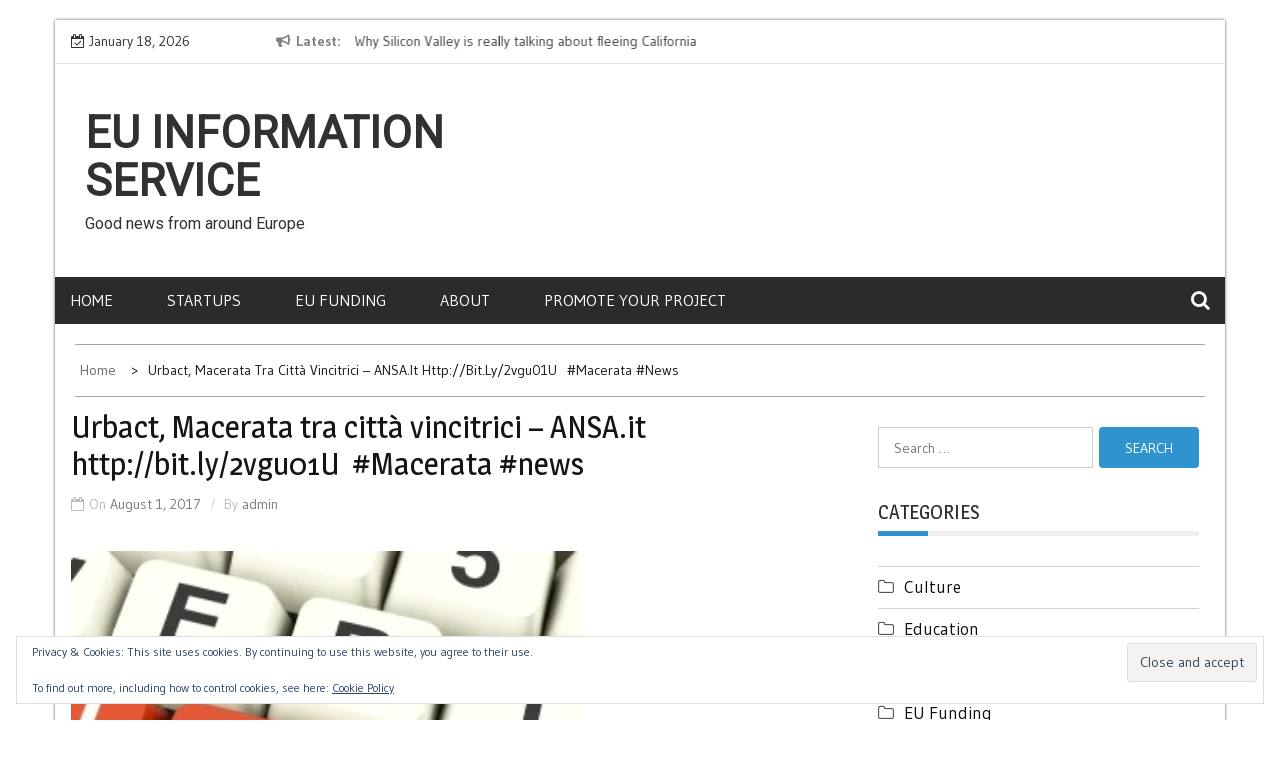

--- FILE ---
content_type: text/html; charset=UTF-8
request_url: https://euis.eu/urbact-macerata-tra-citta-vincitrici-ansa-it-httpbit-ly2vgu01u-macerata-news/
body_size: 14032
content:
    <!DOCTYPE html>
    <html lang="en-US">



<head>

	        <meta charset="UTF-8">
        <meta name='viewport' content='width=device-width, initial-scale=1.0, maximum-scale=1.0'/>
        <link rel="profile" href="http://gmpg.org/xfn/11">
        <link rel="pingback" href="https://euis.eu/xmlrpc.php">
<title>Urbact, Macerata tra città vincitrici &#8211; ANSA.it  http://bit.ly/2vgu01U  #Macerata #news &#8211; EU Information Service</title>
        <style type="text/css">
        /*=====COLOR OPTION=====*/

        /*Color*/
        /*----------------------------------*/
        /*background color*/ 
                  
          body{
            background-color: #ffffff;
          }
                    section.wrapper-slider .slide-pager .cycle-pager-active,
            section.wrapper-slider .slide-pager .cycle-pager-active:visited,
            section.wrapper-slider .slide-pager .cycle-pager-active:hover,
            section.wrapper-slider .slide-pager .cycle-pager-active:focus,
            section.wrapper-slider .slide-pager .cycle-pager-active:active,
            .title-divider,
            .title-divider:visited,
            .block-overlay-hover,
            .block-overlay-hover:visited,
            #gmaptoggle,
            #gmaptoggle:visited,
            .evision-back-to-top,
            .evision-back-to-top:visited,
            .search-form .search-submit,
            .search-form .search-submit:visited,
            .widget_calendar tbody a,
            .widget_calendar tbody a:visited,
            .wrap-portfolio .button.is-checked,
            .button.button-outline:hover, 
            .button.button-outline:focus, 
            .button.button-outline:active,
            .radius-thumb-holder,
            header.wrapper.top-header .controls,
            .radius-thumb-holder:before,
            .radius-thumb-holder:hover:before, 
            .radius-thumb-holder:focus:before, 
            .radius-thumb-holder:active:before,
            #pbCloseBtn:hover:before,
            .slide-pager .cycle-pager-active, 
            .slick-dots .slick-active button,
            .slide-pager span:hover,
            .featurepost .latestpost-footer .moredetail a,
            .featurepost .latestpost-footer .moredetail a:visited,
            #load-wrap,
            .back-tonav,
            .back-tonav:visited,
            .wrap-service .box-container .box-inner:hover .box-content, 
            .wrap-service .box-container .box-inner:focus .box-content,
            .search-holder .search-bg.search-open form,
            .top-header .timer,
            .nav-buttons,
            .widget .widgettitle:after,
            .widget .widget-title:after,
            .widget input.search-submit,
            .widget .search-form .search-submit,
            .widget .search-form .search-submit:focus,
            .main-navigation.sec-main-navigation ul li.current_page_item:before,
            .comments-area input[type="submit"],
            .slider-controls a i,
            .tabs-menu li.current,
            .read-more-text a,            
            .tagcloud a:hover{
              background-color: #2f93cd;
            }

            .widget-title,
            .widgettitle,
            .wrapper-slider,
            .flip-container .front,
            .flip-container .back {
              border-color: #2f93cd; 
            }

            @media screen and (min-width: 768px){
            .main-navigation .current_page_item > a:after,
            .main-navigation .current-menu-item > a:after,
            .main-navigation .current_page_ancestor > a:after,
            .main-navigation li.active > a:after,
            .main-navigation li.active > a:after,
            .main-navigation li.active > a:after,
            .main-navigation li.current_page_parent a:after {
                background-color: #2f93cd;
              }
            }

            .latestpost-footer .moredetail a,
            .latestpost-footer .moredetail a:visited,
            h1 a:hover, h2 a:hover, h3 a:hover, h4 a:hover, h5 a:hover, h6 a:hover,
            .posted-on a:hover, .date a:hover, .cat-links a:hover, .tags-links a:hover, .author a:hover, .comments-link a:hover,
            .edit-link a:hover,
            .edit-link a:focus,            
            .widget li a:hover, .widget li a:focus, .widget li a:active, .widget li a:visited:hover, .widget li a:visited:focus, .widget li a:visited:active,
            .main-navigation a:hover, .main-navigation a:focus, .main-navigation a:active, .main-navigation a:visited:hover, .main-navigation a:visited:focus, .main-navigation a:visited:active,
            .site-branding h1 a:hover,
            .site-branding p a:hover,
            .newslite-top-menu ul li a:hover,
            .top-header .noticebar .ticker .slide-item a:hover,
            h2.user-title a span,
            .page-inner-title .entry-header a:hover, .page-inner-title .entry-header a:focus, .page-inner-title .entry-header a:active, .page-inner-title .entry-header a:visited:hover, .page-inner-title .entry-header a:visited:focus, .page-inner-title .entry-header a:visited:active, .page-inner-title .entry-header time:hover, .page-inner-title .entry-header time:focus, .page-inner-title .entry-header time:active, .page-inner-title .entry-header time:visited:hover, .page-inner-title .entry-header time:visited:focus, .page-inner-title .entry-header time:visited:active,
            .wrap-breadcrumb a:hover, .wrap-breadcrumb a:focus, .wrap-breadcrumb a:active,
            body.blog .content-start article:hover h2 a,
            .popular:hover i,
            .comment:hover i,
            .recent:hover i{
              color: #2f93cd !important;
            }
                    /*Site identity / logo & tagline*/
            .site-header .wrapper-site-identity .site-branding .site-title a,
            .site-header .wrapper-site-identity .site-title a:visited,
            .site-header .wrapper-site-identity .site-branding .site-description,
            .page-inner-title .entry-header time {
              color: #313131;
            }
         
        /*Primary*/
          html, body, p, button, input, select, textarea, pre, code, kbd, tt, var, samp , .main-navigation a, search-input-holder .search-field,
          .widget{
          font-family: 'Gudea'; /*Lato*/
          }
         
          /*Site identity / logo & tagline*/
          .site-header .wrapper-site-identity .site-title a, .site-header .wrapper-site-identity .site-description {
          font-family: 'Roboto'; /*Lato*/
          }
         
          /*Title*/
          h1, h1 a,
          h2, h2 a,
          h3, h3 a,
          h4, h4 a,
          h5, h5 a,
          h6, h6 a,
          .widget-title h2,
          .widget-title,
          .news-content a{
            font-family: 'Magra'; /*Lato*/
          }
                </style>
    <meta name='robots' content='max-image-preview:large' />
<link rel='dns-prefetch' href='//stats.wp.com' />
<link rel='dns-prefetch' href='//fonts.googleapis.com' />
<link rel='dns-prefetch' href='//v0.wordpress.com' />
<link rel='preconnect' href='//i0.wp.com' />
<link rel="alternate" type="application/rss+xml" title="EU Information Service &raquo; Feed" href="https://euis.eu/feed/" />
<link rel="alternate" type="application/rss+xml" title="EU Information Service &raquo; Comments Feed" href="https://euis.eu/comments/feed/" />
<link rel="alternate" title="oEmbed (JSON)" type="application/json+oembed" href="https://euis.eu/wp-json/oembed/1.0/embed?url=https%3A%2F%2Feuis.eu%2Furbact-macerata-tra-citta-vincitrici-ansa-it-httpbit-ly2vgu01u-macerata-news%2F" />
<link rel="alternate" title="oEmbed (XML)" type="text/xml+oembed" href="https://euis.eu/wp-json/oembed/1.0/embed?url=https%3A%2F%2Feuis.eu%2Furbact-macerata-tra-citta-vincitrici-ansa-it-httpbit-ly2vgu01u-macerata-news%2F&#038;format=xml" />
<style id='wp-img-auto-sizes-contain-inline-css' type='text/css'>
img:is([sizes=auto i],[sizes^="auto," i]){contain-intrinsic-size:3000px 1500px}
/*# sourceURL=wp-img-auto-sizes-contain-inline-css */
</style>
<link rel='stylesheet' id='jetpack_related-posts-css' href='https://euis.eu/wp-content/plugins/jetpack/modules/related-posts/related-posts.css?ver=20240116' type='text/css' media='all' />
<style id='wp-emoji-styles-inline-css' type='text/css'>

	img.wp-smiley, img.emoji {
		display: inline !important;
		border: none !important;
		box-shadow: none !important;
		height: 1em !important;
		width: 1em !important;
		margin: 0 0.07em !important;
		vertical-align: -0.1em !important;
		background: none !important;
		padding: 0 !important;
	}
/*# sourceURL=wp-emoji-styles-inline-css */
</style>
<style id='wp-block-library-inline-css' type='text/css'>
:root{--wp-block-synced-color:#7a00df;--wp-block-synced-color--rgb:122,0,223;--wp-bound-block-color:var(--wp-block-synced-color);--wp-editor-canvas-background:#ddd;--wp-admin-theme-color:#007cba;--wp-admin-theme-color--rgb:0,124,186;--wp-admin-theme-color-darker-10:#006ba1;--wp-admin-theme-color-darker-10--rgb:0,107,160.5;--wp-admin-theme-color-darker-20:#005a87;--wp-admin-theme-color-darker-20--rgb:0,90,135;--wp-admin-border-width-focus:2px}@media (min-resolution:192dpi){:root{--wp-admin-border-width-focus:1.5px}}.wp-element-button{cursor:pointer}:root .has-very-light-gray-background-color{background-color:#eee}:root .has-very-dark-gray-background-color{background-color:#313131}:root .has-very-light-gray-color{color:#eee}:root .has-very-dark-gray-color{color:#313131}:root .has-vivid-green-cyan-to-vivid-cyan-blue-gradient-background{background:linear-gradient(135deg,#00d084,#0693e3)}:root .has-purple-crush-gradient-background{background:linear-gradient(135deg,#34e2e4,#4721fb 50%,#ab1dfe)}:root .has-hazy-dawn-gradient-background{background:linear-gradient(135deg,#faaca8,#dad0ec)}:root .has-subdued-olive-gradient-background{background:linear-gradient(135deg,#fafae1,#67a671)}:root .has-atomic-cream-gradient-background{background:linear-gradient(135deg,#fdd79a,#004a59)}:root .has-nightshade-gradient-background{background:linear-gradient(135deg,#330968,#31cdcf)}:root .has-midnight-gradient-background{background:linear-gradient(135deg,#020381,#2874fc)}:root{--wp--preset--font-size--normal:16px;--wp--preset--font-size--huge:42px}.has-regular-font-size{font-size:1em}.has-larger-font-size{font-size:2.625em}.has-normal-font-size{font-size:var(--wp--preset--font-size--normal)}.has-huge-font-size{font-size:var(--wp--preset--font-size--huge)}.has-text-align-center{text-align:center}.has-text-align-left{text-align:left}.has-text-align-right{text-align:right}.has-fit-text{white-space:nowrap!important}#end-resizable-editor-section{display:none}.aligncenter{clear:both}.items-justified-left{justify-content:flex-start}.items-justified-center{justify-content:center}.items-justified-right{justify-content:flex-end}.items-justified-space-between{justify-content:space-between}.screen-reader-text{border:0;clip-path:inset(50%);height:1px;margin:-1px;overflow:hidden;padding:0;position:absolute;width:1px;word-wrap:normal!important}.screen-reader-text:focus{background-color:#ddd;clip-path:none;color:#444;display:block;font-size:1em;height:auto;left:5px;line-height:normal;padding:15px 23px 14px;text-decoration:none;top:5px;width:auto;z-index:100000}html :where(.has-border-color){border-style:solid}html :where([style*=border-top-color]){border-top-style:solid}html :where([style*=border-right-color]){border-right-style:solid}html :where([style*=border-bottom-color]){border-bottom-style:solid}html :where([style*=border-left-color]){border-left-style:solid}html :where([style*=border-width]){border-style:solid}html :where([style*=border-top-width]){border-top-style:solid}html :where([style*=border-right-width]){border-right-style:solid}html :where([style*=border-bottom-width]){border-bottom-style:solid}html :where([style*=border-left-width]){border-left-style:solid}html :where(img[class*=wp-image-]){height:auto;max-width:100%}:where(figure){margin:0 0 1em}html :where(.is-position-sticky){--wp-admin--admin-bar--position-offset:var(--wp-admin--admin-bar--height,0px)}@media screen and (max-width:600px){html :where(.is-position-sticky){--wp-admin--admin-bar--position-offset:0px}}

/*# sourceURL=wp-block-library-inline-css */
</style><style id='global-styles-inline-css' type='text/css'>
:root{--wp--preset--aspect-ratio--square: 1;--wp--preset--aspect-ratio--4-3: 4/3;--wp--preset--aspect-ratio--3-4: 3/4;--wp--preset--aspect-ratio--3-2: 3/2;--wp--preset--aspect-ratio--2-3: 2/3;--wp--preset--aspect-ratio--16-9: 16/9;--wp--preset--aspect-ratio--9-16: 9/16;--wp--preset--color--black: #000000;--wp--preset--color--cyan-bluish-gray: #abb8c3;--wp--preset--color--white: #ffffff;--wp--preset--color--pale-pink: #f78da7;--wp--preset--color--vivid-red: #cf2e2e;--wp--preset--color--luminous-vivid-orange: #ff6900;--wp--preset--color--luminous-vivid-amber: #fcb900;--wp--preset--color--light-green-cyan: #7bdcb5;--wp--preset--color--vivid-green-cyan: #00d084;--wp--preset--color--pale-cyan-blue: #8ed1fc;--wp--preset--color--vivid-cyan-blue: #0693e3;--wp--preset--color--vivid-purple: #9b51e0;--wp--preset--gradient--vivid-cyan-blue-to-vivid-purple: linear-gradient(135deg,rgb(6,147,227) 0%,rgb(155,81,224) 100%);--wp--preset--gradient--light-green-cyan-to-vivid-green-cyan: linear-gradient(135deg,rgb(122,220,180) 0%,rgb(0,208,130) 100%);--wp--preset--gradient--luminous-vivid-amber-to-luminous-vivid-orange: linear-gradient(135deg,rgb(252,185,0) 0%,rgb(255,105,0) 100%);--wp--preset--gradient--luminous-vivid-orange-to-vivid-red: linear-gradient(135deg,rgb(255,105,0) 0%,rgb(207,46,46) 100%);--wp--preset--gradient--very-light-gray-to-cyan-bluish-gray: linear-gradient(135deg,rgb(238,238,238) 0%,rgb(169,184,195) 100%);--wp--preset--gradient--cool-to-warm-spectrum: linear-gradient(135deg,rgb(74,234,220) 0%,rgb(151,120,209) 20%,rgb(207,42,186) 40%,rgb(238,44,130) 60%,rgb(251,105,98) 80%,rgb(254,248,76) 100%);--wp--preset--gradient--blush-light-purple: linear-gradient(135deg,rgb(255,206,236) 0%,rgb(152,150,240) 100%);--wp--preset--gradient--blush-bordeaux: linear-gradient(135deg,rgb(254,205,165) 0%,rgb(254,45,45) 50%,rgb(107,0,62) 100%);--wp--preset--gradient--luminous-dusk: linear-gradient(135deg,rgb(255,203,112) 0%,rgb(199,81,192) 50%,rgb(65,88,208) 100%);--wp--preset--gradient--pale-ocean: linear-gradient(135deg,rgb(255,245,203) 0%,rgb(182,227,212) 50%,rgb(51,167,181) 100%);--wp--preset--gradient--electric-grass: linear-gradient(135deg,rgb(202,248,128) 0%,rgb(113,206,126) 100%);--wp--preset--gradient--midnight: linear-gradient(135deg,rgb(2,3,129) 0%,rgb(40,116,252) 100%);--wp--preset--font-size--small: 13px;--wp--preset--font-size--medium: 20px;--wp--preset--font-size--large: 36px;--wp--preset--font-size--x-large: 42px;--wp--preset--spacing--20: 0.44rem;--wp--preset--spacing--30: 0.67rem;--wp--preset--spacing--40: 1rem;--wp--preset--spacing--50: 1.5rem;--wp--preset--spacing--60: 2.25rem;--wp--preset--spacing--70: 3.38rem;--wp--preset--spacing--80: 5.06rem;--wp--preset--shadow--natural: 6px 6px 9px rgba(0, 0, 0, 0.2);--wp--preset--shadow--deep: 12px 12px 50px rgba(0, 0, 0, 0.4);--wp--preset--shadow--sharp: 6px 6px 0px rgba(0, 0, 0, 0.2);--wp--preset--shadow--outlined: 6px 6px 0px -3px rgb(255, 255, 255), 6px 6px rgb(0, 0, 0);--wp--preset--shadow--crisp: 6px 6px 0px rgb(0, 0, 0);}:where(.is-layout-flex){gap: 0.5em;}:where(.is-layout-grid){gap: 0.5em;}body .is-layout-flex{display: flex;}.is-layout-flex{flex-wrap: wrap;align-items: center;}.is-layout-flex > :is(*, div){margin: 0;}body .is-layout-grid{display: grid;}.is-layout-grid > :is(*, div){margin: 0;}:where(.wp-block-columns.is-layout-flex){gap: 2em;}:where(.wp-block-columns.is-layout-grid){gap: 2em;}:where(.wp-block-post-template.is-layout-flex){gap: 1.25em;}:where(.wp-block-post-template.is-layout-grid){gap: 1.25em;}.has-black-color{color: var(--wp--preset--color--black) !important;}.has-cyan-bluish-gray-color{color: var(--wp--preset--color--cyan-bluish-gray) !important;}.has-white-color{color: var(--wp--preset--color--white) !important;}.has-pale-pink-color{color: var(--wp--preset--color--pale-pink) !important;}.has-vivid-red-color{color: var(--wp--preset--color--vivid-red) !important;}.has-luminous-vivid-orange-color{color: var(--wp--preset--color--luminous-vivid-orange) !important;}.has-luminous-vivid-amber-color{color: var(--wp--preset--color--luminous-vivid-amber) !important;}.has-light-green-cyan-color{color: var(--wp--preset--color--light-green-cyan) !important;}.has-vivid-green-cyan-color{color: var(--wp--preset--color--vivid-green-cyan) !important;}.has-pale-cyan-blue-color{color: var(--wp--preset--color--pale-cyan-blue) !important;}.has-vivid-cyan-blue-color{color: var(--wp--preset--color--vivid-cyan-blue) !important;}.has-vivid-purple-color{color: var(--wp--preset--color--vivid-purple) !important;}.has-black-background-color{background-color: var(--wp--preset--color--black) !important;}.has-cyan-bluish-gray-background-color{background-color: var(--wp--preset--color--cyan-bluish-gray) !important;}.has-white-background-color{background-color: var(--wp--preset--color--white) !important;}.has-pale-pink-background-color{background-color: var(--wp--preset--color--pale-pink) !important;}.has-vivid-red-background-color{background-color: var(--wp--preset--color--vivid-red) !important;}.has-luminous-vivid-orange-background-color{background-color: var(--wp--preset--color--luminous-vivid-orange) !important;}.has-luminous-vivid-amber-background-color{background-color: var(--wp--preset--color--luminous-vivid-amber) !important;}.has-light-green-cyan-background-color{background-color: var(--wp--preset--color--light-green-cyan) !important;}.has-vivid-green-cyan-background-color{background-color: var(--wp--preset--color--vivid-green-cyan) !important;}.has-pale-cyan-blue-background-color{background-color: var(--wp--preset--color--pale-cyan-blue) !important;}.has-vivid-cyan-blue-background-color{background-color: var(--wp--preset--color--vivid-cyan-blue) !important;}.has-vivid-purple-background-color{background-color: var(--wp--preset--color--vivid-purple) !important;}.has-black-border-color{border-color: var(--wp--preset--color--black) !important;}.has-cyan-bluish-gray-border-color{border-color: var(--wp--preset--color--cyan-bluish-gray) !important;}.has-white-border-color{border-color: var(--wp--preset--color--white) !important;}.has-pale-pink-border-color{border-color: var(--wp--preset--color--pale-pink) !important;}.has-vivid-red-border-color{border-color: var(--wp--preset--color--vivid-red) !important;}.has-luminous-vivid-orange-border-color{border-color: var(--wp--preset--color--luminous-vivid-orange) !important;}.has-luminous-vivid-amber-border-color{border-color: var(--wp--preset--color--luminous-vivid-amber) !important;}.has-light-green-cyan-border-color{border-color: var(--wp--preset--color--light-green-cyan) !important;}.has-vivid-green-cyan-border-color{border-color: var(--wp--preset--color--vivid-green-cyan) !important;}.has-pale-cyan-blue-border-color{border-color: var(--wp--preset--color--pale-cyan-blue) !important;}.has-vivid-cyan-blue-border-color{border-color: var(--wp--preset--color--vivid-cyan-blue) !important;}.has-vivid-purple-border-color{border-color: var(--wp--preset--color--vivid-purple) !important;}.has-vivid-cyan-blue-to-vivid-purple-gradient-background{background: var(--wp--preset--gradient--vivid-cyan-blue-to-vivid-purple) !important;}.has-light-green-cyan-to-vivid-green-cyan-gradient-background{background: var(--wp--preset--gradient--light-green-cyan-to-vivid-green-cyan) !important;}.has-luminous-vivid-amber-to-luminous-vivid-orange-gradient-background{background: var(--wp--preset--gradient--luminous-vivid-amber-to-luminous-vivid-orange) !important;}.has-luminous-vivid-orange-to-vivid-red-gradient-background{background: var(--wp--preset--gradient--luminous-vivid-orange-to-vivid-red) !important;}.has-very-light-gray-to-cyan-bluish-gray-gradient-background{background: var(--wp--preset--gradient--very-light-gray-to-cyan-bluish-gray) !important;}.has-cool-to-warm-spectrum-gradient-background{background: var(--wp--preset--gradient--cool-to-warm-spectrum) !important;}.has-blush-light-purple-gradient-background{background: var(--wp--preset--gradient--blush-light-purple) !important;}.has-blush-bordeaux-gradient-background{background: var(--wp--preset--gradient--blush-bordeaux) !important;}.has-luminous-dusk-gradient-background{background: var(--wp--preset--gradient--luminous-dusk) !important;}.has-pale-ocean-gradient-background{background: var(--wp--preset--gradient--pale-ocean) !important;}.has-electric-grass-gradient-background{background: var(--wp--preset--gradient--electric-grass) !important;}.has-midnight-gradient-background{background: var(--wp--preset--gradient--midnight) !important;}.has-small-font-size{font-size: var(--wp--preset--font-size--small) !important;}.has-medium-font-size{font-size: var(--wp--preset--font-size--medium) !important;}.has-large-font-size{font-size: var(--wp--preset--font-size--large) !important;}.has-x-large-font-size{font-size: var(--wp--preset--font-size--x-large) !important;}
/*# sourceURL=global-styles-inline-css */
</style>

<style id='classic-theme-styles-inline-css' type='text/css'>
/*! This file is auto-generated */
.wp-block-button__link{color:#fff;background-color:#32373c;border-radius:9999px;box-shadow:none;text-decoration:none;padding:calc(.667em + 2px) calc(1.333em + 2px);font-size:1.125em}.wp-block-file__button{background:#32373c;color:#fff;text-decoration:none}
/*# sourceURL=/wp-includes/css/classic-themes.min.css */
</style>
<link rel='stylesheet' id='theme-my-login-css' href='https://euis.eu/wp-content/plugins/theme-my-login/assets/styles/theme-my-login.min.css?ver=7.1.14' type='text/css' media='all' />
<link rel='stylesheet' id='slick-css-css' href='https://euis.eu/wp-content/themes/newslite/assets/frameworks/slick/slick.css?ver=3.4.0' type='text/css' media='all' />
<link rel='stylesheet' id='newslite-style-css' href='https://euis.eu/wp-content/themes/newslite/style.css?ver=6.9' type='text/css' media='all' />
<link rel='stylesheet' id='newslite-google-fonts-css' href='https://fonts.googleapis.com/css?family=Gudea%3A400%2C400i%2C700%7CMagra%3A400%2C700%7CRoboto&#038;ver=6.9' type='text/css' media='all' />
<link rel='stylesheet' id='widget-css' href='https://euis.eu/wp-content/themes/newslite/inc/widgets/new-widgets/assets/widget.css?ver=6.9' type='text/css' media='all' />
<link rel='stylesheet' id='sharedaddy-css' href='https://euis.eu/wp-content/plugins/jetpack/modules/sharedaddy/sharing.css?ver=15.1.1' type='text/css' media='all' />
<link rel='stylesheet' id='social-logos-css' href='https://euis.eu/wp-content/plugins/jetpack/_inc/social-logos/social-logos.min.css?ver=15.1.1' type='text/css' media='all' />
<script type="text/javascript" id="jetpack_related-posts-js-extra">
/* <![CDATA[ */
var related_posts_js_options = {"post_heading":"h4"};
//# sourceURL=jetpack_related-posts-js-extra
/* ]]> */
</script>
<script type="text/javascript" src="https://euis.eu/wp-content/plugins/jetpack/_inc/build/related-posts/related-posts.min.js?ver=20240116" id="jetpack_related-posts-js"></script>
<script type="text/javascript" src="https://euis.eu/wp-includes/js/jquery/jquery.min.js?ver=3.7.1" id="jquery-core-js"></script>
<script type="text/javascript" src="https://euis.eu/wp-includes/js/jquery/jquery-migrate.min.js?ver=3.4.1" id="jquery-migrate-js"></script>
<link rel="https://api.w.org/" href="https://euis.eu/wp-json/" /><link rel="alternate" title="JSON" type="application/json" href="https://euis.eu/wp-json/wp/v2/posts/2104" /><link rel="EditURI" type="application/rsd+xml" title="RSD" href="https://euis.eu/xmlrpc.php?rsd" />
<meta name="generator" content="WordPress 6.9" />
<link rel="canonical" href="https://euis.eu/urbact-macerata-tra-citta-vincitrici-ansa-it-httpbit-ly2vgu01u-macerata-news/" />
<link rel='shortlink' href='https://wp.me/p42OBT-xW' />
	<style>img#wpstats{display:none}</style>
		<!-- begin Fast Secure reCAPTCHA - page header css -->
<style type="text/css">
div.fs-recaptcha-comments { display:block; clear:both; margin-bottom:1em; }
div.fs-recaptcha-bp-comments { display:block; clear:both; margin-bottom:1em; }
div.fs-recaptcha-login { display:block; clear:both; margin-bottom:1em; }
div.fs-recaptcha-side-login { display:block; clear:both; margin-bottom:1em; }
div.fs-recaptcha-registration { display:block; clear:both; margin-bottom:1em; }
div.fs-recaptcha-bp-registration { display:block; clear:both; margin-bottom:1em; }
div.fs-recaptcha-ms-registration { display:block; clear:both; margin-bottom:1em; }
div.fs-recaptcha-lostpassword { display:block; clear:both; margin-bottom:1em; }
div.fs-recaptcha-wc-checkout { display:block; clear:both; margin-bottom:1em; }
div.fs-recaptcha-jetpack { display:block; clear:both; margin-bottom:1em; }
.fs-recaptcha-jetpack p { color:#DC3232; }
</style>
<!-- end Fast Secure reCAPTCHA - page header css -->

<!-- Jetpack Open Graph Tags -->
<meta property="og:type" content="article" />
<meta property="og:title" content="Urbact, Macerata tra città vincitrici &#8211; ANSA.it  http://bit.ly/2vgu01U  #Macerata #news" />
<meta property="og:url" content="https://euis.eu/urbact-macerata-tra-citta-vincitrici-ansa-it-httpbit-ly2vgu01u-macerata-news/" />
<meta property="og:description" content="Urbact, Macerata tra città vincitrici &#8211; ANSA.it #Macerata #newsPowered by WPeMatico" />
<meta property="article:published_time" content="2017-08-01T03:07:17+00:00" />
<meta property="article:modified_time" content="2017-08-01T03:07:17+00:00" />
<meta property="og:site_name" content="EU Information Service" />
<meta property="og:image" content="https://i0.wp.com/euis.eu/wp-content/uploads/2013/10/cropped-ID-10079538.jpg?fit=512%2C512&#038;ssl=1" />
<meta property="og:image:width" content="512" />
<meta property="og:image:height" content="512" />
<meta property="og:image:alt" content="" />
<meta property="og:locale" content="en_US" />
<meta name="twitter:text:title" content="Urbact, Macerata tra città vincitrici &#8211; ANSA.it  http://bit.ly/2vgu01U  #Macerata #news" />
<meta name="twitter:image" content="https://i0.wp.com/euis.eu/wp-content/uploads/2013/10/cropped-ID-10079538.jpg?fit=512%2C512&#038;ssl=1&#038;w=640" />
<meta name="twitter:card" content="summary_large_image" />

<!-- End Jetpack Open Graph Tags -->

<link rel='stylesheet' id='eu-cookie-law-style-css' href='https://euis.eu/wp-content/plugins/jetpack/modules/widgets/eu-cookie-law/style.css?ver=15.1.1' type='text/css' media='all' />
</head>

<body class="wp-singular post-template-default single single-post postid-2104 single-format-standard wp-embed-responsive wp-theme-newslite evision-right-sidebar alternate group-blog">
    <div id="page" class="site clearfix container">
    <a class="skip-link screen-reader-text" href="#content">Skip to content</a>
   
        <div id="preloader">
          <div id="status">&nbsp;</div>
        </div>
        <div class="date-social container "> <!-- newslite top bar -->     
                            <div class="timer col-md-2 col-xs-12 col-sm-3 pad0r">
                    January 18, 2026                </div>
              <!-- news lite current date -->

        <div class="col-md-5 col-sm-4 newsticker">
                      <header class="wrapper top-header">
              <div class="container">
                 <div class="wrap-inner">
                    <div class="row">
                       <div class="top-header-left">
                          <div class="noticebar">
                                                          <span class="notice-title">Latest</span>
                                                          <div class="latest-news">
                                                                    <div  class="slide-item">
                                      <a href="https://euis.eu/why-silicon-valley-is-really-talking-about-fleeing-california-its-not-the-5/">Why Silicon Valley is really talking about fleeing California (it’s not the 5%)</a>
                                    </div>     
                                                                    <div  class="slide-item">
                                      <a href="https://euis.eu/who-gets-to-inherit-the-stars-a-space-ethicist-on-what-were-not-talking-about/">Who gets to inherit the stars? A space ethicist on what we’re not talking about</a>
                                    </div>     
                                                                    <div  class="slide-item">
                                      <a href="https://euis.eu/trump-administrations-legal-setbacks-are-good-news-for-offshore-wind-and-the-grid/">Trump administration’s legal setbacks are good news for offshore wind — and the grid</a>
                                    </div>     
                                                                    <div  class="slide-item">
                                      <a href="https://euis.eu/oshen-built-the-first-ocean-robot-to-collect-data-in-a-category-5-hurricane/">Oshen built the first ocean robot to collect data in a Category 5 hurricane </a>
                                    </div>     
                                                                    <div  class="slide-item">
                                      <a href="https://euis.eu/musk-wants-up-to-134b-in-openai-lawsuit-despite-700b-fortune/">Musk wants up to $134B in OpenAI lawsuit, despite $700B fortune</a>
                                    </div>     
                                                       
                             </div>
                          </div>
                       </div>
                    </div>
                 </div>
              </div>
           </header>
             
        </div> <!-- news lite news ticker -->

        <div class="col-md-5 col-xs-12 col-sm-5 newslite-top-menu pad0r">
        <i class="fa fa-bars top-nav-mobile"></i>
                  </div>
        <!-- newslite top menu -->        
    </div>
<header id="masthead" class="wrapper wrap-head site-header">
   <div class="wrapper wrapper-site-identity">
      <div class="container">
         <div class="row">
            <div class="col-xs-12 col-sm-12 col-md-4 pad0r">
               <div class="site-branding">
                                    <p class="site-title"><a href="https://euis.eu/" rel="home">EU Information Service</a></p>
                                    <p class="site-description">Good news from around Europe</p>
                                                   </div>
               <!-- .site-branding -->
            </div>
                     </div>
      </div>
   </div>
</header>
<!-- #masthead -->
<nav class="wrapper wrap-nav">
   <div class="container">
      <div class="wrap-inner">
         <div class="sec-menu">
            <nav id="sec-site-navigation" class="main-navigation sec-main-navigation" role="navigation" aria-label="secondary-menu">
               <div class="menu-menu-container"><ul id="primary-menu" class="primary-menu"><li id="menu-item-37" class="menu-item menu-item-type-custom menu-item-object-custom menu-item-home menu-item-37"><a href="http://euis.eu/">Home</a></li>
<li id="menu-item-11853" class="menu-item menu-item-type-taxonomy menu-item-object-category menu-item-11853"><a href="https://euis.eu/category/startups/">Startups</a></li>
<li id="menu-item-11858" class="menu-item menu-item-type-taxonomy menu-item-object-category menu-item-11858"><a href="https://euis.eu/category/eu-funding/">EU Funding</a></li>
<li id="menu-item-12" class="menu-item menu-item-type-post_type menu-item-object-page menu-item-12"><a href="https://euis.eu/about/">About</a></li>
<li id="menu-item-1492" class="menu-item menu-item-type-post_type menu-item-object-page menu-item-1492"><a href="https://euis.eu/promote-your-project/">Promote your project</a></li>
</ul></div>            </nav>
            <!-- #site-navigation -->
            <div class="nav-holder">
               <button id="sec-menu-toggle" class="menu-toggle" aria-controls="secondary-menu" aria-expanded="false"><span class="fa fa-bars"></span></button>
               <div id="sec-site-header-menu" class="site-header-menu">
                  <div class="container">
                     <div class="row">
                        <div class="col-xs-12 col-sm-12 col-md-12">
                           <button id="mobile-menu-toggle-close" class="menu-toggle" aria-controls="secondary-menu"><span class="fa fa-close"></span></button>
                        </div>
                        <div class="col-xs-12 col-sm-12 col-md-12 newslite-main-nav">
                           <nav id="sec-site-navigation-mobile" class="main-navigation sec-main-navigation" role="navigation" aria-label="secondary-menu">
                              <div class="menu-menu-container"><ul id="primary-menu-mobile" class="primary-menu"><li class="menu-item menu-item-type-custom menu-item-object-custom menu-item-home menu-item-37"><a href="http://euis.eu/">Home</a></li>
<li class="menu-item menu-item-type-taxonomy menu-item-object-category menu-item-11853"><a href="https://euis.eu/category/startups/">Startups</a></li>
<li class="menu-item menu-item-type-taxonomy menu-item-object-category menu-item-11858"><a href="https://euis.eu/category/eu-funding/">EU Funding</a></li>
<li class="menu-item menu-item-type-post_type menu-item-object-page menu-item-12"><a href="https://euis.eu/about/">About</a></li>
<li class="menu-item menu-item-type-post_type menu-item-object-page menu-item-1492"><a href="https://euis.eu/promote-your-project/">Promote your project</a></li>
</ul></div>                           </nav>
                           <!-- #site-navigation -->
                        </div>
                     </div>
                  </div>
               </div>
               <!-- site-header-menu -->
            </div>
         </div>
                  <div class="nav-buttons col-md-1">
                        <div class="button-list">
               <div class="search-holder">
                  <a class="button-search button-outline" href="#">
                  <i class="fa fa-search"></i>
                  </a>                                
               </div>
            </div>
                     </div>
                                       
      </div>
      <div class="search-form-nav" id="top-search">
         <form role="search" method="get" class="search-form" action="https://euis.eu/">
				<label>
					<span class="screen-reader-text">Search for:</span>
					<input type="search" class="search-field" placeholder="Search &hellip;" value="" name="s" />
				</label>
				<input type="submit" class="search-submit" value="Search" />
			</form>      </div>
   </div>
</nav>
<section class="wrapper">
<div id="content" class="site-content">
<div id="breadcrumb" class="wrapper wrap-breadcrumb"><div class="container"><div role="navigation" aria-label="Breadcrumbs" class="breadcrumb-trail breadcrumbs" itemprop="breadcrumb"><ul class="trail-items" itemscope itemtype="http://schema.org/BreadcrumbList"><meta name="numberOfItems" content="2" /><meta name="itemListOrder" content="Ascending" /><li itemprop="itemListElement" itemscope itemtype="http://schema.org/ListItem" class="trail-item trail-begin"><a href="https://euis.eu" rel="home"><span itemprop="name">Home</span></a><meta itemprop="position" content="1" /></li><li itemprop="itemListElement" itemscope itemtype="http://schema.org/ListItem" class="trail-item trail-end"><span itemprop="name">Urbact, Macerata tra città vincitrici &#8211; ANSA.it  http://bit.ly/2vgu01U  #Macerata #news</span><meta itemprop="position" content="2" /></li></ul></div></div><!-- .container --></div><!-- #breadcrumb -->

	<div id="primary" class="content-area">
		<main id="main" class="site-main" role="main">

		<div class="wrapper page-inner-title">
	<div class="container">
	    <div class="row">
	        <div class="col-md-12 col-sm-12 col-xs-12">
				<header class="entry-header">
					<div class="inner-banner-overlay">
												<h1 class="entry-title">Urbact, Macerata tra città vincitrici &#8211; ANSA.it  http://bit.ly/2vgu01U  #Macerata #news</h1>													<header class="entry-header">
								<div class="entry-meta entry-inner">
									<span class="posted-on">On <a href="https://euis.eu/2017/08/01/" rel="bookmark"><time class="entry-date published updated" datetime="2017-08-01T03:07:17+00:00">August 1, 2017</time></a></span><span class="byline"> By <span class="author vcard"><a class="url fn n" href="https://euis.eu/author/admin/">admin</a></span></span>								</div><!-- .entry-meta -->
							</header><!-- .entry-header -->
											</div>
				</header><!-- .entry-header -->
	        </div>
	    </div>
	</div>
</div>
	<div class="entry-content">
		<div class='image-full'><img width="512" height="512" src="https://i0.wp.com/euis.eu/wp-content/uploads/2013/10/cropped-ID-10079538.jpg?fit=512%2C512&amp;ssl=1" class="attachment-full size-full wp-post-image default-featured-img" alt="" decoding="async" srcset="https://i0.wp.com/euis.eu/wp-content/uploads/2013/10/cropped-ID-10079538.jpg?w=512&amp;ssl=1 512w, https://i0.wp.com/euis.eu/wp-content/uploads/2013/10/cropped-ID-10079538.jpg?resize=150%2C150&amp;ssl=1 150w, https://i0.wp.com/euis.eu/wp-content/uploads/2013/10/cropped-ID-10079538.jpg?resize=300%2C300&amp;ssl=1 300w, https://i0.wp.com/euis.eu/wp-content/uploads/2013/10/cropped-ID-10079538.jpg?resize=70%2C70&amp;ssl=1 70w, https://i0.wp.com/euis.eu/wp-content/uploads/2013/10/cropped-ID-10079538.jpg?resize=270%2C270&amp;ssl=1 270w, https://i0.wp.com/euis.eu/wp-content/uploads/2013/10/cropped-ID-10079538.jpg?resize=192%2C192&amp;ssl=1 192w, https://i0.wp.com/euis.eu/wp-content/uploads/2013/10/cropped-ID-10079538.jpg?resize=180%2C180&amp;ssl=1 180w, https://i0.wp.com/euis.eu/wp-content/uploads/2013/10/cropped-ID-10079538.jpg?resize=32%2C32&amp;ssl=1 32w" sizes="(max-width: 512px) 100vw, 512px" /></div>
		<div>
<p class="TweetTextSize TweetTextSize--normal js-tweet-text tweet-text" lang="it">Urbact, Macerata tra città vincitrici &#8211; ANSA.it   <a href="http://bit.ly/2vgu01U">http://bit.ly/2vgu01U </a>  <a class="twitter-hashtag pretty-link js-nav" dir="ltr" href="https://twitter.com/hashtag/Macerata?src=hash">#<b>Macerata</b></a>  <a class="twitter-hashtag pretty-link js-nav" dir="ltr" href="https://twitter.com/hashtag/news?src=hash">#<b>news</b></a></p>
</div>
<p class="wpematico_credit"><small>Powered by <a href="http://www.wpematico.com" target="_blank">WPeMatico</a></small></p>
<div class="sharedaddy sd-sharing-enabled"><div class="robots-nocontent sd-block sd-social sd-social-icon sd-sharing"><h3 class="sd-title">Share this:</h3><div class="sd-content"><ul><li class="share-facebook"><a rel="nofollow noopener noreferrer"
				data-shared="sharing-facebook-2104"
				class="share-facebook sd-button share-icon no-text"
				href="https://euis.eu/urbact-macerata-tra-citta-vincitrici-ansa-it-httpbit-ly2vgu01u-macerata-news/?share=facebook"
				target="_blank"
				aria-labelledby="sharing-facebook-2104"
				>
				<span id="sharing-facebook-2104" hidden>Click to share on Facebook (Opens in new window)</span>
				<span>Facebook</span>
			</a></li><li class="share-twitter"><a rel="nofollow noopener noreferrer"
				data-shared="sharing-twitter-2104"
				class="share-twitter sd-button share-icon no-text"
				href="https://euis.eu/urbact-macerata-tra-citta-vincitrici-ansa-it-httpbit-ly2vgu01u-macerata-news/?share=twitter"
				target="_blank"
				aria-labelledby="sharing-twitter-2104"
				>
				<span id="sharing-twitter-2104" hidden>Click to share on X (Opens in new window)</span>
				<span>X</span>
			</a></li><li class="share-linkedin"><a rel="nofollow noopener noreferrer"
				data-shared="sharing-linkedin-2104"
				class="share-linkedin sd-button share-icon no-text"
				href="https://euis.eu/urbact-macerata-tra-citta-vincitrici-ansa-it-httpbit-ly2vgu01u-macerata-news/?share=linkedin"
				target="_blank"
				aria-labelledby="sharing-linkedin-2104"
				>
				<span id="sharing-linkedin-2104" hidden>Click to share on LinkedIn (Opens in new window)</span>
				<span>LinkedIn</span>
			</a></li><li class="share-email"><a rel="nofollow noopener noreferrer"
				data-shared="sharing-email-2104"
				class="share-email sd-button share-icon no-text"
				href="mailto:?subject=%5BShared%20Post%5D%20Urbact%2C%20Macerata%20tra%20citt%C3%A0%20vincitrici%20-%20ANSA.it%20%20http%3A%2F%2Fbit.ly%2F2vgu01U%C2%A0%20%23Macerata%20%23news&#038;body=https%3A%2F%2Feuis.eu%2Furbact-macerata-tra-citta-vincitrici-ansa-it-httpbit-ly2vgu01u-macerata-news%2F&#038;share=email"
				target="_blank"
				aria-labelledby="sharing-email-2104"
				data-email-share-error-title="Do you have email set up?" data-email-share-error-text="If you&#039;re having problems sharing via email, you might not have email set up for your browser. You may need to create a new email yourself." data-email-share-nonce="814d70f5b7" data-email-share-track-url="https://euis.eu/urbact-macerata-tra-citta-vincitrici-ansa-it-httpbit-ly2vgu01u-macerata-news/?share=email">
				<span id="sharing-email-2104" hidden>Click to email a link to a friend (Opens in new window)</span>
				<span>Email</span>
			</a></li><li class="share-print"><a rel="nofollow noopener noreferrer"
				data-shared="sharing-print-2104"
				class="share-print sd-button share-icon no-text"
				href="https://euis.eu/urbact-macerata-tra-citta-vincitrici-ansa-it-httpbit-ly2vgu01u-macerata-news/#print?share=print"
				target="_blank"
				aria-labelledby="sharing-print-2104"
				>
				<span id="sharing-print-2104" hidden>Click to print (Opens in new window)</span>
				<span>Print</span>
			</a></li><li class="share-end"></li></ul></div></div></div>
<div id='jp-relatedposts' class='jp-relatedposts' >
	<h3 class="jp-relatedposts-headline"><em>Related</em></h3>
</div>			</div><!-- .entry-content -->

	<footer class="entry-footer">
		<span class="cat-links">Categories : Uncategorized</span><span class="tags-links">Tags : <a href="https://euis.eu/tag/europe/" rel="tag">Europe</a></span>	</footer><!-- .entry-footer -->
</article><!-- #post-## -->


	<nav class="navigation post-navigation" aria-label="Posts">
		<h2 class="screen-reader-text">Post navigation</h2>
		<div class="nav-links"><div class="nav-previous"><a href="https://euis.eu/urbact_gp-database-da-urbact-best-practice-x-sviluppo-urbano-sostenibile-da-leggere-entrepreneurship-smes-httpurbact-eugood-practicessearchf%5b0%5dfield_topic_reference_multiple%3a1051/" rel="prev"><span class="post-navi" aria-hidden="true">PREVIOUS POST</span> <span class="screen-reader-text">Previous post:</span> <span class="post-title">#Urbact_GP database Da @URBACT best practice x sviluppo urbano sostenibile. Da leggere #entrepreneurship &amp; #SMEs  http://urbact.eu/good-practices/search?f%5B0%5D=field_topic_reference_multiple%3A1051#search-results …pic.twitter.com/6ilUc6VSxe</span></a></div><div class="nav-next"><a href="https://euis.eu/this-should-be-an-interesting-conversation-httpstwitter-combrianpjrowanstatus892112951532036100/" rel="next"><span class="post-navi" aria-hidden="true">NEXT POST</span> <span class="screen-reader-text">Next post:</span> <span class="post-title">This should be an interesting conversation https://twitter.com/brianpjrowan/status/892112951532036100 …</span></a></div></div>
	</nav>
		</main><!-- #main -->
	</div><!-- #primary -->


<aside id="secondary" class="widget-area" role="complementary">
	<section id="eu_cookie_law_widget-2" class="widget widget_eu_cookie_law_widget">
<div
	class="hide-on-button"
	data-hide-timeout="30"
	data-consent-expiration="180"
	id="eu-cookie-law"
>
	<form method="post" id="jetpack-eu-cookie-law-form">
		<input type="submit" value="Close and accept" class="accept" />
	</form>

	Privacy &amp; Cookies: This site uses cookies. By continuing to use this website, you agree to their use.<br />
<br />
To find out more, including how to control cookies, see here:
		<a href="https://automattic.com/cookies/" rel="nofollow">
		Cookie Policy	</a>
</div>
</section><section id="search-2" class="widget widget_search"><form role="search" method="get" class="search-form" action="https://euis.eu/">
				<label>
					<span class="screen-reader-text">Search for:</span>
					<input type="search" class="search-field" placeholder="Search &hellip;" value="" name="s" />
				</label>
				<input type="submit" class="search-submit" value="Search" />
			</form></section><section id="categories-2" class="widget widget_categories"><h2 class="widget-title">Categories</h2>
			<ul>
					<li class="cat-item cat-item-1526"><a href="https://euis.eu/category/culture/">Culture</a>
</li>
	<li class="cat-item cat-item-3"><a href="https://euis.eu/category/education/">Education</a>
</li>
	<li class="cat-item cat-item-29"><a href="https://euis.eu/category/envi/">Envi</a>
</li>
	<li class="cat-item cat-item-276579"><a href="https://euis.eu/category/eu-funding/">EU Funding</a>
</li>
	<li class="cat-item cat-item-1"><a href="https://euis.eu/tag/europe/">Europe</a>
</li>
	<li class="cat-item cat-item-1536"><a href="https://euis.eu/category/top/">Featured</a>
</li>
	<li class="cat-item cat-item-28"><a href="https://euis.eu/category/social/">Social</a>
</li>
	<li class="cat-item cat-item-24"><a href="https://euis.eu/category/sport-2/">Sports</a>
</li>
	<li class="cat-item cat-item-276520"><a href="https://euis.eu/category/startups/">Startups</a>
</li>
	<li class="cat-item cat-item-2"><a href="https://euis.eu/category/tech/">Tech</a>
</li>
	<li class="cat-item cat-item-23"><a href="https://euis.eu/category/youth/">Youth</a>
</li>
			</ul>

			</section><section id="tag_cloud-2" class="widget widget_tag_cloud"><h2 class="widget-title">Tags</h2><div class="tagcloud"><a href="https://euis.eu/tag/adult-education/" class="tag-cloud-link tag-link-27 tag-link-position-1" style="font-size: 8pt;" aria-label="adult education (1 item)">adult education</a>
<a href="https://euis.eu/tag/benesov/" class="tag-cloud-link tag-link-39 tag-link-position-2" style="font-size: 8pt;" aria-label="Benešov (1 item)">Benešov</a>
<a href="https://euis.eu/tag/central-bohemia-region/" class="tag-cloud-link tag-link-41 tag-link-position-3" style="font-size: 8pt;" aria-label="Central Bohemia Region (1 item)">Central Bohemia Region</a>
<a href="https://euis.eu/tag/cheb/" class="tag-cloud-link tag-link-14 tag-link-position-4" style="font-size: 8pt;" aria-label="Cheb (1 item)">Cheb</a>
<a href="https://euis.eu/tag/children/" class="tag-cloud-link tag-link-26 tag-link-position-5" style="font-size: 8pt;" aria-label="children (1 item)">children</a>
<a href="https://euis.eu/tag/cialis-5-mg-generico/" class="tag-cloud-link tag-link-152775 tag-link-position-6" style="font-size: 8pt;" aria-label="cialis 5 mg generico (1 item)">cialis 5 mg generico</a>
<a href="https://euis.eu/tag/co-operation/" class="tag-cloud-link tag-link-33 tag-link-position-7" style="font-size: 8pt;" aria-label="co-operation (1 item)">co-operation</a>
<a href="https://euis.eu/tag/czech-republic/" class="tag-cloud-link tag-link-38 tag-link-position-8" style="font-size: 8pt;" aria-label="Czech Republic (1 item)">Czech Republic</a>
<a href="https://euis.eu/tag/education-2/" class="tag-cloud-link tag-link-9 tag-link-position-9" style="font-size: 20.12955465587pt;" aria-label="education (275 items)">education</a>
<a href="https://euis.eu/tag/esf/" class="tag-cloud-link tag-link-34 tag-link-position-10" style="font-size: 8pt;" aria-label="esf (1 item)">esf</a>
<a href="https://euis.eu/tag/eu/" class="tag-cloud-link tag-link-19 tag-link-position-11" style="font-size: 8pt;" aria-label="EU (1 item)">EU</a>
<a href="https://euis.eu/tag/euis/" class="tag-cloud-link tag-link-6 tag-link-position-12" style="font-size: 8pt;" aria-label="EUIS (1 item)">EUIS</a>
<a href="https://euis.eu/tag/euis-eu/" class="tag-cloud-link tag-link-7 tag-link-position-13" style="font-size: 8pt;" aria-label="EUIS.EU (1 item)">EUIS.EU</a>
<a href="https://euis.eu/tag/europe/" class="tag-cloud-link tag-link-1 tag-link-position-14" style="font-size: 9.7004048582996pt;" aria-label="Europe (3 items)">Europe</a>
<a href="https://euis.eu/tag/european-development-agency/" class="tag-cloud-link tag-link-32 tag-link-position-15" style="font-size: 17.182186234818pt;" aria-label="european development agency (82 items)">european development agency</a>
<a href="https://euis.eu/tag/funding/" class="tag-cloud-link tag-link-20 tag-link-position-16" style="font-size: 8pt;" aria-label="funding (1 item)">funding</a>
<a href="https://euis.eu/tag/guidebook/" class="tag-cloud-link tag-link-17 tag-link-position-17" style="font-size: 8pt;" aria-label="guidebook (1 item)">guidebook</a>
<a href="https://euis.eu/tag/innovation/" class="tag-cloud-link tag-link-36 tag-link-position-18" style="font-size: 8pt;" aria-label="innovation (1 item)">innovation</a>
<a href="https://euis.eu/tag/interactive-boards/" class="tag-cloud-link tag-link-12 tag-link-position-19" style="font-size: 8pt;" aria-label="interactive boards (1 item)">interactive boards</a>
<a href="https://euis.eu/tag/interreg/" class="tag-cloud-link tag-link-1352 tag-link-position-20" style="font-size: 10.720647773279pt;" aria-label="Interreg (5 items)">Interreg</a>
<a href="https://euis.eu/tag/karlovarsky-kraj/" class="tag-cloud-link tag-link-15 tag-link-position-21" style="font-size: 8pt;" aria-label="Karlovarský kraj (1 item)">Karlovarský kraj</a>
<a href="https://euis.eu/tag/karlovy-vary/" class="tag-cloud-link tag-link-13 tag-link-position-22" style="font-size: 8pt;" aria-label="Karlovy Vary (1 item)">Karlovy Vary</a>
<a href="https://euis.eu/tag/martial-arts/" class="tag-cloud-link tag-link-18 tag-link-position-23" style="font-size: 8pt;" aria-label="martial arts (1 item)">martial arts</a>
<a href="https://euis.eu/tag/methodic/" class="tag-cloud-link tag-link-16 tag-link-position-24" style="font-size: 8pt;" aria-label="methodic (1 item)">methodic</a>
<a href="https://euis.eu/tag/news/" class="tag-cloud-link tag-link-5 tag-link-position-25" style="font-size: 8pt;" aria-label="news (1 item)">news</a>
<a href="https://euis.eu/tag/schools/" class="tag-cloud-link tag-link-1936 tag-link-position-26" style="font-size: 20.12955465587pt;" aria-label="schools (274 items)">schools</a>
<a href="https://euis.eu/tag/social-2/" class="tag-cloud-link tag-link-35 tag-link-position-27" style="font-size: 22pt;" aria-label="social (588 items)">social</a>
<a href="https://euis.eu/tag/social-care/" class="tag-cloud-link tag-link-37 tag-link-position-28" style="font-size: 8pt;" aria-label="social care (1 item)">social care</a>
<a href="https://euis.eu/tag/social-innovation/" class="tag-cloud-link tag-link-30 tag-link-position-29" style="font-size: 9.0202429149798pt;" aria-label="social innovation (2 items)">social innovation</a>
<a href="https://euis.eu/tag/sport/" class="tag-cloud-link tag-link-21 tag-link-position-30" style="font-size: 8pt;" aria-label="sport (1 item)">sport</a>
<a href="https://euis.eu/tag/sports/" class="tag-cloud-link tag-link-22 tag-link-position-31" style="font-size: 8pt;" aria-label="sports (1 item)">sports</a>
<a href="https://euis.eu/tag/stredocesky-kraj/" class="tag-cloud-link tag-link-40 tag-link-position-32" style="font-size: 8pt;" aria-label="Středočeský kraj (1 item)">Středočeský kraj</a>
<a href="https://euis.eu/tag/teachers/" class="tag-cloud-link tag-link-11 tag-link-position-33" style="font-size: 8pt;" aria-label="teachers (1 item)">teachers</a>
<a href="https://euis.eu/tag/teaching/" class="tag-cloud-link tag-link-10 tag-link-position-34" style="font-size: 8pt;" aria-label="teaching (1 item)">teaching</a>
<a href="https://euis.eu/tag/workshop/" class="tag-cloud-link tag-link-31 tag-link-position-35" style="font-size: 8pt;" aria-label="workshop (1 item)">workshop</a>
<a href="https://euis.eu/tag/youth-2/" class="tag-cloud-link tag-link-25 tag-link-position-36" style="font-size: 8pt;" aria-label="youth (1 item)">youth</a></div>
</section></aside><!-- #secondary -->
        </div><!-- #content -->
    </div>
    </section>
        <!-- *****************************************
             Footer section starts
    ****************************************** -->
    <footer class=" container wrapper wrap-footer">
     
        <!-- footer site info -->
        <section id="colophon" class="wrapper site-footer" role="contentinfo">
            <div class="container">
                <div class="row">
                    <div class="xs-12 col-sm-12 col-md-12">
                        <div class="site-info">
                            Copyright &copy; All right reserved.                                                            <span class="sep"> | </span>
                                Theme: Newslite by <a href="http://evisionthemes.com/" target = "_blank" rel="designer">eVisionThemes </a>                                                        </div><!-- .site-info -->
                    </div>                   
                </div>
            </div>
        </section><!-- #colophon -->     

    </footer><!-- #colophon -->
    <!-- *****************************************
             Footer section ends
    ****************************************** -->
                    <a id="gotop" class="evision-back-to-top" href="#page"><i class="fa fa-angle-up"></i></a>
            </div><!-- #page -->
    <script type="speculationrules">
{"prefetch":[{"source":"document","where":{"and":[{"href_matches":"/*"},{"not":{"href_matches":["/wp-*.php","/wp-admin/*","/wp-content/uploads/*","/wp-content/*","/wp-content/plugins/*","/wp-content/themes/newslite/*","/*\\?(.+)"]}},{"not":{"selector_matches":"a[rel~=\"nofollow\"]"}},{"not":{"selector_matches":".no-prefetch, .no-prefetch a"}}]},"eagerness":"conservative"}]}
</script>

	<script type="text/javascript">
		window.WPCOM_sharing_counts = {"https:\/\/euis.eu\/urbact-macerata-tra-citta-vincitrici-ansa-it-httpbit-ly2vgu01u-macerata-news\/":2104};
	</script>
				<script type="text/javascript" id="theme-my-login-js-extra">
/* <![CDATA[ */
var themeMyLogin = {"action":"","errors":[]};
//# sourceURL=theme-my-login-js-extra
/* ]]> */
</script>
<script type="text/javascript" src="https://euis.eu/wp-content/plugins/theme-my-login/assets/scripts/theme-my-login.min.js?ver=7.1.14" id="theme-my-login-js"></script>
<script type="text/javascript" src="https://euis.eu/wp-content/themes/newslite/assets/js/modernizr.min.js?ver=2.8.3" id="jquery-modernizr-js"></script>
<script type="text/javascript" src="https://euis.eu/wp-content/themes/newslite/assets/frameworks/jquery.easing/jquery.easing.js?ver=0.3.6" id="jquery-easing-js"></script>
<script type="text/javascript" src="https://euis.eu/wp-content/themes/newslite/assets/frameworks/waypoints/jquery.waypoints.min.js?ver=4.0.0" id="jquery-waypoints-js"></script>
<script type="text/javascript" src="https://euis.eu/wp-content/themes/newslite/assets/frameworks/slick/slick.js?ver=6.9" id="jquery-slick-js"></script>
<script type="text/javascript" src="https://euis.eu/wp-content/themes/newslite/assets/js/evision-custom.js?ver=6.9" id="newslite-custom-js-js"></script>
<script type="text/javascript" src="https://euis.eu/wp-content/themes/newslite/js/skip-link-focus-fix.js?ver=20151215" id="newslite-skip-link-focus-fix-js"></script>
<script type="text/javascript" id="jetpack-stats-js-before">
/* <![CDATA[ */
_stq = window._stq || [];
_stq.push([ "view", JSON.parse("{\"v\":\"ext\",\"blog\":\"59776549\",\"post\":\"2104\",\"tz\":\"0\",\"srv\":\"euis.eu\",\"j\":\"1:15.1.1\"}") ]);
_stq.push([ "clickTrackerInit", "59776549", "2104" ]);
//# sourceURL=jetpack-stats-js-before
/* ]]> */
</script>
<script type="text/javascript" src="https://stats.wp.com/e-202603.js" id="jetpack-stats-js" defer="defer" data-wp-strategy="defer"></script>
<script type="text/javascript" src="https://euis.eu/wp-content/plugins/jetpack/_inc/build/widgets/eu-cookie-law/eu-cookie-law.min.js?ver=20180522" id="eu-cookie-law-script-js"></script>
<script type="text/javascript" id="sharing-js-js-extra">
/* <![CDATA[ */
var sharing_js_options = {"lang":"en","counts":"1","is_stats_active":"1"};
//# sourceURL=sharing-js-js-extra
/* ]]> */
</script>
<script type="text/javascript" src="https://euis.eu/wp-content/plugins/jetpack/_inc/build/sharedaddy/sharing.min.js?ver=15.1.1" id="sharing-js-js"></script>
<script type="text/javascript" id="sharing-js-js-after">
/* <![CDATA[ */
var windowOpen;
			( function () {
				function matches( el, sel ) {
					return !! (
						el.matches && el.matches( sel ) ||
						el.msMatchesSelector && el.msMatchesSelector( sel )
					);
				}

				document.body.addEventListener( 'click', function ( event ) {
					if ( ! event.target ) {
						return;
					}

					var el;
					if ( matches( event.target, 'a.share-facebook' ) ) {
						el = event.target;
					} else if ( event.target.parentNode && matches( event.target.parentNode, 'a.share-facebook' ) ) {
						el = event.target.parentNode;
					}

					if ( el ) {
						event.preventDefault();

						// If there's another sharing window open, close it.
						if ( typeof windowOpen !== 'undefined' ) {
							windowOpen.close();
						}
						windowOpen = window.open( el.getAttribute( 'href' ), 'wpcomfacebook', 'menubar=1,resizable=1,width=600,height=400' );
						return false;
					}
				} );
			} )();
var windowOpen;
			( function () {
				function matches( el, sel ) {
					return !! (
						el.matches && el.matches( sel ) ||
						el.msMatchesSelector && el.msMatchesSelector( sel )
					);
				}

				document.body.addEventListener( 'click', function ( event ) {
					if ( ! event.target ) {
						return;
					}

					var el;
					if ( matches( event.target, 'a.share-twitter' ) ) {
						el = event.target;
					} else if ( event.target.parentNode && matches( event.target.parentNode, 'a.share-twitter' ) ) {
						el = event.target.parentNode;
					}

					if ( el ) {
						event.preventDefault();

						// If there's another sharing window open, close it.
						if ( typeof windowOpen !== 'undefined' ) {
							windowOpen.close();
						}
						windowOpen = window.open( el.getAttribute( 'href' ), 'wpcomtwitter', 'menubar=1,resizable=1,width=600,height=350' );
						return false;
					}
				} );
			} )();
var windowOpen;
			( function () {
				function matches( el, sel ) {
					return !! (
						el.matches && el.matches( sel ) ||
						el.msMatchesSelector && el.msMatchesSelector( sel )
					);
				}

				document.body.addEventListener( 'click', function ( event ) {
					if ( ! event.target ) {
						return;
					}

					var el;
					if ( matches( event.target, 'a.share-linkedin' ) ) {
						el = event.target;
					} else if ( event.target.parentNode && matches( event.target.parentNode, 'a.share-linkedin' ) ) {
						el = event.target.parentNode;
					}

					if ( el ) {
						event.preventDefault();

						// If there's another sharing window open, close it.
						if ( typeof windowOpen !== 'undefined' ) {
							windowOpen.close();
						}
						windowOpen = window.open( el.getAttribute( 'href' ), 'wpcomlinkedin', 'menubar=1,resizable=1,width=580,height=450' );
						return false;
					}
				} );
			} )();
//# sourceURL=sharing-js-js-after
/* ]]> */
</script>
<script id="wp-emoji-settings" type="application/json">
{"baseUrl":"https://s.w.org/images/core/emoji/17.0.2/72x72/","ext":".png","svgUrl":"https://s.w.org/images/core/emoji/17.0.2/svg/","svgExt":".svg","source":{"concatemoji":"https://euis.eu/wp-includes/js/wp-emoji-release.min.js?ver=6.9"}}
</script>
<script type="module">
/* <![CDATA[ */
/*! This file is auto-generated */
const a=JSON.parse(document.getElementById("wp-emoji-settings").textContent),o=(window._wpemojiSettings=a,"wpEmojiSettingsSupports"),s=["flag","emoji"];function i(e){try{var t={supportTests:e,timestamp:(new Date).valueOf()};sessionStorage.setItem(o,JSON.stringify(t))}catch(e){}}function c(e,t,n){e.clearRect(0,0,e.canvas.width,e.canvas.height),e.fillText(t,0,0);t=new Uint32Array(e.getImageData(0,0,e.canvas.width,e.canvas.height).data);e.clearRect(0,0,e.canvas.width,e.canvas.height),e.fillText(n,0,0);const a=new Uint32Array(e.getImageData(0,0,e.canvas.width,e.canvas.height).data);return t.every((e,t)=>e===a[t])}function p(e,t){e.clearRect(0,0,e.canvas.width,e.canvas.height),e.fillText(t,0,0);var n=e.getImageData(16,16,1,1);for(let e=0;e<n.data.length;e++)if(0!==n.data[e])return!1;return!0}function u(e,t,n,a){switch(t){case"flag":return n(e,"\ud83c\udff3\ufe0f\u200d\u26a7\ufe0f","\ud83c\udff3\ufe0f\u200b\u26a7\ufe0f")?!1:!n(e,"\ud83c\udde8\ud83c\uddf6","\ud83c\udde8\u200b\ud83c\uddf6")&&!n(e,"\ud83c\udff4\udb40\udc67\udb40\udc62\udb40\udc65\udb40\udc6e\udb40\udc67\udb40\udc7f","\ud83c\udff4\u200b\udb40\udc67\u200b\udb40\udc62\u200b\udb40\udc65\u200b\udb40\udc6e\u200b\udb40\udc67\u200b\udb40\udc7f");case"emoji":return!a(e,"\ud83e\u1fac8")}return!1}function f(e,t,n,a){let r;const o=(r="undefined"!=typeof WorkerGlobalScope&&self instanceof WorkerGlobalScope?new OffscreenCanvas(300,150):document.createElement("canvas")).getContext("2d",{willReadFrequently:!0}),s=(o.textBaseline="top",o.font="600 32px Arial",{});return e.forEach(e=>{s[e]=t(o,e,n,a)}),s}function r(e){var t=document.createElement("script");t.src=e,t.defer=!0,document.head.appendChild(t)}a.supports={everything:!0,everythingExceptFlag:!0},new Promise(t=>{let n=function(){try{var e=JSON.parse(sessionStorage.getItem(o));if("object"==typeof e&&"number"==typeof e.timestamp&&(new Date).valueOf()<e.timestamp+604800&&"object"==typeof e.supportTests)return e.supportTests}catch(e){}return null}();if(!n){if("undefined"!=typeof Worker&&"undefined"!=typeof OffscreenCanvas&&"undefined"!=typeof URL&&URL.createObjectURL&&"undefined"!=typeof Blob)try{var e="postMessage("+f.toString()+"("+[JSON.stringify(s),u.toString(),c.toString(),p.toString()].join(",")+"));",a=new Blob([e],{type:"text/javascript"});const r=new Worker(URL.createObjectURL(a),{name:"wpTestEmojiSupports"});return void(r.onmessage=e=>{i(n=e.data),r.terminate(),t(n)})}catch(e){}i(n=f(s,u,c,p))}t(n)}).then(e=>{for(const n in e)a.supports[n]=e[n],a.supports.everything=a.supports.everything&&a.supports[n],"flag"!==n&&(a.supports.everythingExceptFlag=a.supports.everythingExceptFlag&&a.supports[n]);var t;a.supports.everythingExceptFlag=a.supports.everythingExceptFlag&&!a.supports.flag,a.supports.everything||((t=a.source||{}).concatemoji?r(t.concatemoji):t.wpemoji&&t.twemoji&&(r(t.twemoji),r(t.wpemoji)))});
//# sourceURL=https://euis.eu/wp-includes/js/wp-emoji-loader.min.js
/* ]]> */
</script>
</body>
</html>